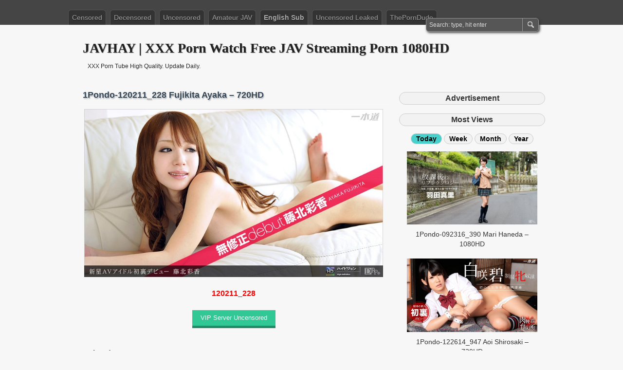

--- FILE ---
content_type: text/html; charset=UTF-8
request_url: https://javhay.net/120211_228-25/
body_size: 9286
content:
<!DOCTYPE html PUBLIC "-//W3C//DTD XHTML 1.0 Transitional//EN" "http://www.w3.org/TR/xhtml1/DTD/xhtml1-transitional.dtd">
<html xmlns="http://www.w3.org/1999/xhtml" lang="en-US" prefix="og: http://ogp.me/ns#">
<head profile="http://gmpg.org/xfn/11">
	<meta http-equiv="Content-Type" content="text/html; charset=UTF-8" />
	<title>1Pondo-120211_228 Fujikita Ayaka - 720HD</title>
	<link rel="stylesheet" type="text/css" media="all" href="https://javhay.net/wp-content/themes/zbench/style.css" />
	<link rel="shortcut icon" href="https://imagejav.com/wp-content/uploads/favicon.ico" type="image/x-icon" />
		<meta name='robots' content='max-image-preview:large' />
	<style>img:is([sizes="auto" i], [sizes^="auto," i]) { contain-intrinsic-size: 3000px 1500px }</style>
	
<!-- This site is optimized with the Yoast SEO plugin v7.6.1 - https://yoast.com/wordpress/plugins/seo/ -->
<meta name="description" content="Watch online 1Pondo-120211_228 「新星AVアイドル初裏デビュー」 1Pondo-120211_228 Fujikita Ayaka - 720HD"/>
<link rel="canonical" href="https://javhay.net/120211_228-25/" />
<meta property="og:locale" content="en_US" />
<meta property="og:type" content="article" />
<meta property="og:title" content="1Pondo-120211_228 Fujikita Ayaka - 720HD" />
<meta property="og:description" content="Watch online 1Pondo-120211_228 「新星AVアイドル初裏デビュー」 1Pondo-120211_228 Fujikita Ayaka - 720HD" />
<meta property="og:url" content="https://javhay.net/120211_228-25/" />
<meta property="og:site_name" content="JAVHAY | XXX Porn Watch Free JAV Streaming Porn 1080HD" />
<meta property="article:tag" content="Ayaka Fujikita" />
<meta property="article:tag" content="Blowjob" />
<meta property="article:tag" content="Creampie" />
<meta property="article:tag" content="Masturbation" />
<meta property="article:tag" content="Slender" />
<meta property="article:section" content="Uncensored" />
<meta property="article:published_time" content="2020-07-05T03:16:53+00:00" />
<meta property="article:modified_time" content="2022-10-02T00:47:25+00:00" />
<meta property="og:updated_time" content="2022-10-02T00:47:25+00:00" />
<meta property="og:image" content="https://imagejav.com/wp-content/uploads/1pon-120211_228.jpg" />
<meta property="og:image:secure_url" content="https://imagejav.com/wp-content/uploads/1pon-120211_228.jpg" />
<meta name="twitter:card" content="summary_large_image" />
<meta name="twitter:description" content="Watch online 1Pondo-120211_228 「新星AVアイドル初裏デビュー」 1Pondo-120211_228 Fujikita Ayaka - 720HD" />
<meta name="twitter:title" content="1Pondo-120211_228 Fujikita Ayaka - 720HD" />
<meta name="twitter:image" content="https://imagejav.com/wp-content/uploads/1pon-120211_228.jpg" />
<script type='application/ld+json'>{"@context":"https:\/\/schema.org","@type":"Person","url":"https:\/\/javhay.net\/","sameAs":[],"@id":"#person","name":"Free Jav Streaming HD XXX Porn Tube High Quality. Update Daily."}</script>
<!-- / Yoast SEO plugin. -->

<style id='classic-theme-styles-inline-css' type='text/css'>
/*! This file is auto-generated */
.wp-block-button__link{color:#fff;background-color:#32373c;border-radius:9999px;box-shadow:none;text-decoration:none;padding:calc(.667em + 2px) calc(1.333em + 2px);font-size:1.125em}.wp-block-file__button{background:#32373c;color:#fff;text-decoration:none}
</style>
	<meta name="viewport" content="width=device-width"/><!-- for mobile -->
	<meta name="juicyads-site-verification" content="86bf5ccf04de01fc1f208f8de72da8c9">
	<meta name="tubecorporate_com_verify.html" content="3972fa1cc41445f68554321a21f127f8"/>
	<meta name="clickaine-site-verification" content="e7421d958158c390b08eda40d1bba59aee9019ad4dc3ca01a9b3e990512c3bd41294f2fb31dad280bf80b200af54dbd2c7a520c3795f9a2e514472e20ca62900">
<script type="text/javascript" data-cfasync="false">
/*<![CDATA[/* */
(function(){var a=window,n="ce467c0e31386d7e51e57bc4d46be574",e=[["siteId",731-532*10-247+2396749],["minBid",0],["popundersPerIP","0"],["delayBetween",0],["default",false],["defaultPerDay",0],["topmostLayer","auto"]],d=["d3d3LmRpc3BsYXl2ZXJ0aXNpbmcuY29tL2ZscloveWMzLWFuZ3VsYXIubWluLmpz","ZDNtem9rdHk5NTFjNXcuY2xvdWRmcm9udC5uZXQvWmJ5L24veGRlZmlhbnQubWluLmNzcw==","d3d3Lmtodm13cnBqaGR0bS5jb20vUWRsL3ljMy1hbmd1bGFyLm1pbi5qcw==","d3d3LnVnanhtdXd1d3IuY29tL0ZKSW1xL1dDeVovdGRlZmlhbnQubWluLmNzcw=="],o=-1,j,c,m=function(){clearTimeout(c);o++;if(d[o]&&!(1769265898000<(new Date).getTime()&&1<o)){j=a.document.createElement("script");j.type="text/javascript";j.async=!0;var v=a.document.getElementsByTagName("script")[0];j.src="https://"+atob(d[o]);j.crossOrigin="anonymous";j.onerror=m;j.onload=function(){clearTimeout(c);a[n.slice(0,16)+n.slice(0,16)]||m()};c=setTimeout(m,5E3);v.parentNode.insertBefore(j,v)}};if(!a[n]){try{Object.freeze(a[n]=e)}catch(e){}m()}})();
/*]]>/* */
</script>
</head>
<body class="wp-singular post-template-default single single-post postid-46453 single-format-standard wp-theme-zbench">
<div id="nav">
	<div class="nav-inside">
		<div id="menus">
			<ul id="menus-dt" class="menus-dt">
				<li id="menu-item-9" class="menu-item menu-item-type-custom menu-item-object-custom menu-item-9"><a href="/censored/">Censored</a></li>
<li id="menu-item-11" class="menu-item menu-item-type-custom menu-item-object-custom menu-item-11"><a href="/decensored/">Decensored</a></li>
<li id="menu-item-10" class="menu-item menu-item-type-custom menu-item-object-custom menu-item-10"><a href="/uncensored/">Uncensored</a></li>
<li id="menu-item-13" class="menu-item menu-item-type-custom menu-item-object-custom menu-item-13"><a href="/amateur-jav/">Amateur JAV</a></li>
<li id="menu-item-67297" class="hot menu-item menu-item-type-custom menu-item-object-custom menu-item-67297"><a href="/english-subbed/">English Sub</a></li>
<li id="menu-item-12" class="menu-item menu-item-type-custom menu-item-object-custom menu-item-12"><a href="/uncensored-leaked/">Uncensored Leaked</a></li>
<li id="menu-item-67027" class="menu-item menu-item-type-custom menu-item-object-custom menu-item-67027"><a target="_blank" rel="nofollow" href="https://theporndude.com/">ThePornDude</a></li>
			</ul>
			<ul id="menus-m" class="menus-m">
				<li>Menu</li>
			</ul>
		</div>
		<div id="search">
			<form id="searchform" method="get" action="https://javhay.net/">
<input type="text" value="Search: type, hit enter" onfocus="if (this.value == 'Search: type, hit enter') {this.value = '';}" onblur="if (this.value == '') {this.value = 'Search: type, hit enter';}" size="35" maxlength="50" name="s" id="s" />
<input type="submit" id="searchsubmit" value="SEARCH" />
</form>		</div>
	</div>
</div>
<div id="header">
		<div class="site_title">
		<h1><a href="https://javhay.net/">JAVHAY | XXX Porn Watch Free JAV Streaming Porn 1080HD</a></h1>
		<h2>XXX Porn Tube High Quality. Update Daily.</h2>
		<div class="clear"></div>
	</div>
	</div>
<div id="wrapper">
<div id="content">
		<div class="post-single post-46453 post type-post status-publish format-standard hentry category-uncensored tag-ayaka-fujikita tag-blowjob tag-creampie tag-masturbation tag-slender" id="post-46453"><!-- post div -->
		<h2 class="title single-title entry-title">1Pondo-120211_228 Fujikita Ayaka &#8211; 720HD</h2>
		<div class="post-info-top">
			<span class="post-info-date">
				Posted by <a href="https://javhay.net/author/javhay/" title="View all posts by JAVhay" rel="author"><span class="vcard author"><span class="fn">JAVhay</span></span></a>
				on				<span class="post_date date updated">July 5, 2020</span>
							</span>
						<span class="addcomment"><a href="#respond"  rel="nofollow" title="Leave a comment ?">Leave a comment</a> (0)</span>
			<span class="gotocomments"><a href="#comments"  rel="nofollow" title="Go to comments ?">Go to comments</a></span>
					</div>
									<center></center>
					<div class="clear"></div>
		<div class="entry single-content">
			<p><a href="/120211_228-25/"><img class="aligncenter" src=https://imagejav.com/wp-content/uploads/lazy-loaded.jpg data-src="https://imagejav.com/wp-content/uploads/1pon-120211_228.jpg" alt="1Pondo-120211_228 Fujikita Ayaka - 720HD" /><noscript><img decoding="async" class="aligncenter" src="https://imagejav.com/wp-content/uploads/1pon-120211_228.jpg" alt="1Pondo-120211_228 Fujikita Ayaka - 720HD" /></noscript></a><span id="more-46453"></span></p>
<h3 style="text-align: center; color: red;">120211_228</h3>
<ul id="tabs">
<li class="tabs2" target="tab2">VIP Server Uncensored</li>
</ul>
<ul id="tab">
<li id="tab1" class="tab1">
</li>
<li id="tab2" class="tab2">
</li>
<li id="tab3" class="tab3">
</li>
<li id="tab4" class="tab4">
</li>
<li id="tab5" class="tab5">
</li>
</ul>
					</div><!-- END entry -->
						<ul class="advertising">
<li></li>
			</ul>		
					<h3 class="title-related">Related Posts</h3>
		<div class="related-posts">			
					<div class="post-item-related"><!-- post div -->		
		<div class="entry">
			<p><a href="/heyzo-2037-houjou-maki-1/"><img class="aligncenter" src=https://imagejav.com/wp-content/uploads/lazy-loaded.jpg data-src="https://imagejav.com/wp-content/uploads/heyzo-2037.jpg" alt="HEYZO-2037 Houjou Maki - 1080HD" /><noscript><img decoding="async" class="aligncenter" src="https://imagejav.com/wp-content/uploads/heyzo-2037.jpg" alt="HEYZO-2037 Houjou Maki - 1080HD" /></noscript></a><span class="zbench-more-link"> <a href="https://javhay.net/heyzo-2037-houjou-maki-1/#more-41623" class="more-link">Read more &raquo;</a></span></p>
		</div><!-- END entry -->
		<a href="https://javhay.net/heyzo-2037-houjou-maki-1/"><h4 class="title-post-related">HEYZO-2037 Houjou Maki &#8211; 1080HD</h4></a>
		</div>
				<div class="post-item-related"><!-- post div -->		
		<div class="entry">
			<p><a href="/heyzo-1808-3/"><img class="aligncenter" src=https://imagejav.com/wp-content/uploads/lazy-loaded.jpg data-src="https://imagejav.com/wp-content/uploads/heyzo-1808.jpg" alt="HEYZO-1808 Azusa Onuki - 720HD" /><noscript><img decoding="async" class="aligncenter" src="https://imagejav.com/wp-content/uploads/heyzo-1808.jpg" alt="HEYZO-1808 Azusa Onuki - 720HD" /></noscript></a><span class="zbench-more-link"> <a href="https://javhay.net/heyzo-1808-3/#more-39005" class="more-link">Read more &raquo;</a></span></p>
		</div><!-- END entry -->
		<a href="https://javhay.net/heyzo-1808-3/"><h4 class="title-post-related">HEYZO-1808 Azusa Onuki &#8211; 720HD</h4></a>
		</div>
				<div class="post-item-related"><!-- post div -->		
		<div class="entry">
			<p><a href="/heyzo-2099-yamauchi-satomi-2/"><img class="aligncenter" src=https://imagejav.com/wp-content/uploads/lazy-loaded.jpg data-src="https://imagejav.com/wp-content/uploads/heyzo-2099.jpg" alt="HEYZO-2099 Yamauchi Satomi - 1080HD" /><noscript><img decoding="async" class="aligncenter" src="https://imagejav.com/wp-content/uploads/heyzo-2099.jpg" alt="HEYZO-2099 Yamauchi Satomi - 1080HD" /></noscript></a><span class="zbench-more-link"> <a href="https://javhay.net/heyzo-2099-yamauchi-satomi-2/#more-42442" class="more-link">Read more &raquo;</a></span></p>
		</div><!-- END entry -->
		<a href="https://javhay.net/heyzo-2099-yamauchi-satomi-2/"><h4 class="title-post-related">HEYZO-2099 Yamauchi Satomi &#8211; 1080HD</h4></a>
		</div>
				<div class="post-item-related"><!-- post div -->		
		<div class="entry">
			<p><a href="/031210_791-14/"><img class="aligncenter" src=https://imagejav.com/wp-content/uploads/lazy-loaded.jpg data-src="https://imagejav.com/wp-content/uploads/1pon-031210_791.jpg" alt="1Pondo-031210_791 Rio - 720HD" /><noscript><img decoding="async" class="aligncenter" src="https://imagejav.com/wp-content/uploads/1pon-031210_791.jpg" alt="1Pondo-031210_791 Rio - 720HD" /></noscript></a><span class="zbench-more-link"> <a href="https://javhay.net/031210_791-14/#more-53476" class="more-link">Read more &raquo;</a></span></p>
		</div><!-- END entry -->
		<a href="https://javhay.net/031210_791-14/"><h4 class="title-post-related">1Pondo-031210_791 Rio &#8211; 720HD</h4></a>
		</div>
				<div class="post-item-related"><!-- post div -->		
		<div class="entry">
			<p><a href="/062816_328-haruka-aizawa-30/"><img class="aligncenter" src=https://imagejav.com/wp-content/uploads/lazy-loaded.jpg data-src="https://imagejav.com/wp-content/uploads/1pon-062816_328.jpg" alt="1Pondo-062816_328 Haruka Aizawa - 1080HD" /><noscript><img decoding="async" class="aligncenter" src="https://imagejav.com/wp-content/uploads/1pon-062816_328.jpg" alt="1Pondo-062816_328 Haruka Aizawa - 1080HD" /></noscript></a><span class="zbench-more-link"> <a href="https://javhay.net/062816_328-haruka-aizawa-30/#more-39237" class="more-link">Read more &raquo;</a></span></p>
		</div><!-- END entry -->
		<a href="https://javhay.net/062816_328-haruka-aizawa-30/"><h4 class="title-post-related">1Pondo-062816_328 Haruka Aizawa &#8211; 1080HD</h4></a>
		</div>
				<div class="post-item-related"><!-- post div -->		
		<div class="entry">
			<p><a href="/heyzo-2020-3/"><img class="aligncenter" src=https://imagejav.com/wp-content/uploads/lazy-loaded.jpg data-src="https://imagejav.com/wp-content/uploads/heyzo-2020.jpg" alt="HEYZO-2020 Hitomi Taguchi - 1080HD" /><noscript><img decoding="async" class="aligncenter" src="https://imagejav.com/wp-content/uploads/heyzo-2020.jpg" alt="HEYZO-2020 Hitomi Taguchi - 1080HD" /></noscript></a><span class="zbench-more-link"> <a href="https://javhay.net/heyzo-2020-3/#more-41246" class="more-link">Read more &raquo;</a></span></p>
		</div><!-- END entry -->
		<a href="https://javhay.net/heyzo-2020-3/"><h4 class="title-post-related">HEYZO-2020 Hitomi Taguchi &#8211; 1080HD</h4></a>
		</div>
				<div class="post-item-related"><!-- post div -->		
		<div class="entry">
			<p><a href="/091118_741-38/"><img class="aligncenter" src=https://imagejav.com/wp-content/uploads/lazy-loaded.jpg data-src="https://imagejav.com/wp-content/uploads/1pon-091118_741.jpg" alt="1Pondo-091118_741 Yumi Kashiwagi - 1080HD" /><noscript><img decoding="async" class="aligncenter" src="https://imagejav.com/wp-content/uploads/1pon-091118_741.jpg" alt="1Pondo-091118_741 Yumi Kashiwagi - 1080HD" /></noscript></a><span class="zbench-more-link"> <a href="https://javhay.net/091118_741-38/#more-42163" class="more-link">Read more &raquo;</a></span></p>
		</div><!-- END entry -->
		<a href="https://javhay.net/091118_741-38/"><h4 class="title-post-related">1Pondo-091118_741 Yumi Kashiwagi &#8211; 1080HD</h4></a>
		</div>
				<div class="post-item-related"><!-- post div -->		
		<div class="entry">
			<p><a href="/060123-004/"><img class="aligncenter" src=https://imagejav.com/wp-content/uploads/lazy-loaded.jpg data-src="https://imagejav.com/wp-content/uploads/carib-060123-004.jpg" alt="Caribbeancom 060123-004 Dirty Teacher and a Cutie in Swim Suit - 1080HD" /><noscript><img decoding="async" class="aligncenter" src="https://imagejav.com/wp-content/uploads/carib-060123-004.jpg" alt="Caribbeancom 060123-004 Dirty Teacher and a Cutie in Swim Suit - 1080HD" /></noscript></a><span class="zbench-more-link"> <a href="https://javhay.net/060123-004/#more-76805" class="more-link">Read more &raquo;</a></span></p>
		</div><!-- END entry -->
		<a href="https://javhay.net/060123-004/"><h4 class="title-post-related">Caribbeancom 060123-004 Dirty Teacher and a Cutie in Swim Suit &#8211; 1080HD</h4></a>
		</div>
				<div class="post-item-related"><!-- post div -->		
		<div class="entry">
			<p><a href="/heyzo-1257-6/"><img class="aligncenter" src=https://imagejav.com/wp-content/uploads/lazy-loaded.jpg data-src="https://imagejav.com/wp-content/uploads/heyzo-1257.jpg" alt="HEYZO-1257 Hina Kuraki - 1080HD" /><noscript><img decoding="async" class="aligncenter" src="https://imagejav.com/wp-content/uploads/heyzo-1257.jpg" alt="HEYZO-1257 Hina Kuraki - 1080HD" /></noscript></a><span class="zbench-more-link"> <a href="https://javhay.net/heyzo-1257-6/#more-36637" class="more-link">Read more &raquo;</a></span></p>
		</div><!-- END entry -->
		<a href="https://javhay.net/heyzo-1257-6/"><h4 class="title-post-related">HEYZO-1257 Hina Kuraki &#8211; 1080HD</h4></a>
		</div>
				<div class="post-item-related"><!-- post div -->		
		<div class="entry">
			<p><a href="/082016_366-26/"><img class="aligncenter" src=https://imagejav.com/wp-content/uploads/lazy-loaded.jpg data-src="https://imagejav.com/wp-content/uploads/1pon-082016_366.jpg" alt="1Pondo-082016_366 Aoi Mizutani - 1080HD" /><noscript><img decoding="async" class="aligncenter" src="https://imagejav.com/wp-content/uploads/1pon-082016_366.jpg" alt="1Pondo-082016_366 Aoi Mizutani - 1080HD" /></noscript></a><span class="zbench-more-link"> <a href="https://javhay.net/082016_366-26/#more-39402" class="more-link">Read more &raquo;</a></span></p>
		</div><!-- END entry -->
		<a href="https://javhay.net/082016_366-26/"><h4 class="title-post-related">1Pondo-082016_366 Aoi Mizutani &#8211; 1080HD</h4></a>
		</div>
				<div class="post-item-related"><!-- post div -->		
		<div class="entry">
			<p><a href="/072016_343-30/"><img class="aligncenter" src=https://imagejav.com/wp-content/uploads/lazy-loaded.jpg data-src="https://imagejav.com/wp-content/uploads/1pon-072016_343.jpg" alt="1Pondo-072016_343 Harunaga Izumi - 1080HD" /><noscript><img decoding="async" class="aligncenter" src="https://imagejav.com/wp-content/uploads/1pon-072016_343.jpg" alt="1Pondo-072016_343 Harunaga Izumi - 1080HD" /></noscript></a><span class="zbench-more-link"> <a href="https://javhay.net/072016_343-30/#more-39239" class="more-link">Read more &raquo;</a></span></p>
		</div><!-- END entry -->
		<a href="https://javhay.net/072016_343-30/"><h4 class="title-post-related">1Pondo-072016_343 Harunaga Izumi &#8211; 1080HD</h4></a>
		</div>
				<div class="post-item-related"><!-- post div -->		
		<div class="entry">
			<p><a href="/heyzo-2064-meirin-3/"><img class="aligncenter" src=https://imagejav.com/wp-content/uploads/lazy-loaded.jpg data-src="https://imagejav.com/wp-content/uploads/heyzo-2064.jpg" alt="HEYZO-2064 Meirin - 1080HD" /><noscript><img decoding="async" class="aligncenter" src="https://imagejav.com/wp-content/uploads/heyzo-2064.jpg" alt="HEYZO-2064 Meirin - 1080HD" /></noscript></a><span class="zbench-more-link"> <a href="https://javhay.net/heyzo-2064-meirin-3/#more-42299" class="more-link">Read more &raquo;</a></span></p>
		</div><!-- END entry -->
		<a href="https://javhay.net/heyzo-2064-meirin-3/"><h4 class="title-post-related">HEYZO-2064 Meirin &#8211; 1080HD</h4></a>
		</div>
				</div>
		
		<div class="post-info-bottom">
			<span class="post-info-category"><a href="https://javhay.net/uncensored/" rel="category tag">Uncensored</a></span><span class="post-info-tags"><a href="https://javhay.net/tag/ayaka-fujikita/" rel="tag">Ayaka Fujikita</a>, <a href="https://javhay.net/tag/blowjob/" rel="tag">Blowjob</a>, <a href="https://javhay.net/tag/creampie/" rel="tag">Creampie</a>, <a href="https://javhay.net/tag/masturbation/" rel="tag">Masturbation</a>, <a href="https://javhay.net/tag/slender/" rel="tag">Slender</a></span>
		</div>
		<div id="nav-below">
			<div class="nav-previous"><a href="https://javhay.net/120111_227-11/" rel="prev"><span class="meta-nav">&larr;</span> 1Pondo-120111_227 Yui Misaki &#8211; 720HD</a></div>
			<div class="nav-next"><a href="https://javhay.net/120311_229-aya-sugiura-33/" rel="next">1Pondo-120311_229 Aya Sugiura &#8211; 720HD <span class="meta-nav">&rarr;</span></a></div>
		</div><!-- #nav-below -->					
	</div><!-- END post -->
	<!-- You can start editing here. -->

						<div id="comments-div"><span id="comments-addcomment"><a href="#respond"  rel="nofollow" title="Leave a comment ?">Leave a comment ?</a></span><h2 id="comments">0 Comments.</h2></div>
			
	<script type="text/javascript">
	/* <![CDATA[ */
		function grin(tag) {
			var myField;
			tag = ' ' + tag + ' ';
			if (document.getElementById('comment') && document.getElementById('comment').type == 'textarea') {
				myField = document.getElementById('comment');
			} else {
				return false;
			}
			if (document.selection) {
				myField.focus();
				sel = document.selection.createRange();
				sel.text = tag;
				myField.focus();
			}
			else if (myField.selectionStart || myField.selectionStart == '0') {
				var startPos = myField.selectionStart;
				var endPos = myField.selectionEnd;
				var cursorPos = endPos;
				myField.value = myField.value.substring(0, startPos)
							  + tag
							  + myField.value.substring(endPos, myField.value.length);
				cursorPos += tag.length;
				myField.focus();
				myField.selectionStart = cursorPos;
				myField.selectionEnd = cursorPos;
			}
			else {
				myField.value += tag;
				myField.focus();
			}
		}
	/* ]]> */
	</script>
		<div id="respond" class="comment-respond">
		<h3 id="reply-title" class="comment-reply-title">Leave a Comment <small><a rel="nofollow" id="cancel-comment-reply-link" href="/120211_228-25/#respond" style="display:none;"><small>Cancel reply</small></a></small></h3><form action="https://javhay.net/wp-comments-post.php" method="post" id="commentform" class="comment-form"><p class="smilies">
	<a href="javascript:grin(':?:')"><img src="https://javhay.net/wp-includes/images/smilies/icon_question.gif" alt="" /></a>
	<a href="javascript:grin(':razz:')"><img src="https://javhay.net/wp-includes/images/smilies/icon_razz.gif" alt="" /></a>
	<a href="javascript:grin(':sad:')"><img src="https://javhay.net/wp-includes/images/smilies/icon_sad.gif" alt="" /></a>
	<a href="javascript:grin(':evil:')"><img src="https://javhay.net/wp-includes/images/smilies/icon_evil.gif" alt="" /></a>
	<a href="javascript:grin(':!:')"><img src="https://javhay.net/wp-includes/images/smilies/icon_exclaim.gif" alt="" /></a>
	<a href="javascript:grin(':smile:')"><img src="https://javhay.net/wp-includes/images/smilies/icon_smile.gif" alt="" /></a>
	<a href="javascript:grin(':oops:')"><img src="https://javhay.net/wp-includes/images/smilies/icon_redface.gif" alt="" /></a>
	<a href="javascript:grin(':grin:')"><img src="https://javhay.net/wp-includes/images/smilies/icon_biggrin.gif" alt="" /></a>
	<a href="javascript:grin(':eek:')"><img src="https://javhay.net/wp-includes/images/smilies/icon_surprised.gif" alt="" /></a>
	<a href="javascript:grin(':shock:')"><img src="https://javhay.net/wp-includes/images/smilies/icon_eek.gif" alt="" /></a>
	<a href="javascript:grin(':???:')"><img src="https://javhay.net/wp-includes/images/smilies/icon_confused.gif" alt="" /></a>
	<a href="javascript:grin(':cool:')"><img src="https://javhay.net/wp-includes/images/smilies/icon_cool.gif" alt="" /></a>
	<a href="javascript:grin(':lol:')"><img src="https://javhay.net/wp-includes/images/smilies/icon_lol.gif" alt="" /></a>
	<a href="javascript:grin(':mad:')"><img src="https://javhay.net/wp-includes/images/smilies/icon_mad.gif" alt="" /></a>
	<a href="javascript:grin(':twisted:')"><img src="https://javhay.net/wp-includes/images/smilies/icon_twisted.gif" alt="" /></a>
	<a href="javascript:grin(':roll:')"><img src="https://javhay.net/wp-includes/images/smilies/icon_rolleyes.gif" alt="" /></a>
	<a href="javascript:grin(':wink:')"><img src="https://javhay.net/wp-includes/images/smilies/icon_wink.gif" alt="" /></a>
	<a href="javascript:grin(':idea:')"><img src="https://javhay.net/wp-includes/images/smilies/icon_idea.gif" alt="" /></a>
	<a href="javascript:grin(':arrow:')"><img src="https://javhay.net/wp-includes/images/smilies/icon_arrow.gif" alt="" /></a>
	<a href="javascript:grin(':neutral:')"><img src="https://javhay.net/wp-includes/images/smilies/icon_neutral.gif" alt="" /></a>
	<a href="javascript:grin(':cry:')"><img src="https://javhay.net/wp-includes/images/smilies/icon_cry.gif" alt="" /></a>
	<a href="javascript:grin(':mrgreen:')"><img src="https://javhay.net/wp-includes/images/smilies/icon_mrgreen.gif" alt="" /></a>
	<br /></p><p class="comment-form-comment"><textarea aria-required="true" rows="8" cols="45" name="comment" id="comment" onkeydown="if(event.ctrlKey){if(event.keyCode==13){document.getElementById('submit').click();return false}};"></textarea></p><p class="comment-note">NOTE - You can use these <abbr title="HyperText Markup Language">HTML</abbr> tags and attributes:<br /> <code>&lt;a href=&quot;&quot; title=&quot;&quot;&gt; &lt;abbr title=&quot;&quot;&gt; &lt;acronym title=&quot;&quot;&gt; &lt;b&gt; &lt;blockquote cite=&quot;&quot;&gt; &lt;cite&gt; &lt;code&gt; &lt;del datetime=&quot;&quot;&gt; &lt;em&gt; &lt;i&gt; &lt;q cite=&quot;&quot;&gt; &lt;s&gt; &lt;strike&gt; &lt;strong&gt; </code></p><p class="comment-form-author"><input id="author" name="author" type="text" value="" size="30" /> <label for="author"><small>NAME*</small></label></p>
<p class="comment-form-email"><input id="email" name="email" type="text" value="" size="30" /> <label for="email">EMAIL*</label></p>
<p class="comment-form-url"><input id="url" name="url" type="text" value="" size="30" /> <label for="url">Website URL</label></p>
<p class="comment-form-cookies-consent"><input id="wp-comment-cookies-consent" name="wp-comment-cookies-consent" type="checkbox" value="yes" /> <label for="wp-comment-cookies-consent">Save my name, email, and website in this browser for the next time I comment.</label></p>
<p class="form-submit"><input name="submit" type="submit" id="submit" class="submit" value="SUBMIT" /> <input type='hidden' name='comment_post_ID' value='46453' id='comment_post_ID' />
<input type='hidden' name='comment_parent' id='comment_parent' value='0' />
</p></form>	</div><!-- #respond -->
	</div><!--content-->
<div id="sidebar-border">
		<h3 class="title-most-views">Advertisement</h3><br>
		<ul class="advertising">
		<li><!-- JuicyAds v3.0 -->
<script type="text/javascript" data-cfasync="false" async src="https://poweredby.jads.co/js/jads.js"></script>
<ins id="989044" data-width="300" data-height="262"></ins>
<script type="text/javascript" data-cfasync="false" async>(adsbyjuicy = window.adsbyjuicy || []).push({'adzone':989044});</script>
<!--JuicyAds END--><li></ul>
		<h3 class="title-most-views">Most Views</h3>
		<h4><ul id="tabu">
<li class="tabs10 active" target="tab10">Today</li>
<li class="tabs11" target="tab11">Week</li>
<li class="tabs12" target="tab12">Month</li>
<li class="tabs13" target="tab13">Year</li>
</ul></h4>
<ul id="tab">
<li id="tab10" class="tab10 active">
<div class="most-views">			
					<div class="post-item-most-views"><!-- post div -->		
		<div class="entry">
			<p><a href="/092316_390-20/"><img class="aligncenter" src=https://imagejav.com/wp-content/uploads/lazy-loaded.jpg data-src="https://imagejav.com/wp-content/uploads/1pon-092316_390.jpg" alt="1Pondo-092316_390 Mari Haneda - 1080HD" /><noscript><img decoding="async" class="aligncenter" src="https://imagejav.com/wp-content/uploads/1pon-092316_390.jpg" alt="1Pondo-092316_390 Mari Haneda - 1080HD" /></noscript></a><span class="zbench-more-link"> <a href="https://javhay.net/092316_390-20/#more-39587" class="more-link">Read more &raquo;</a></span></p>
		</div><!-- END entry -->
		<a href="https://javhay.net/092316_390-20/"><h4 class="title-post-related">1Pondo-092316_390 Mari Haneda &#8211; 1080HD</h4></a>
		</div>
				<div class="post-item-most-views"><!-- post div -->		
		<div class="entry">
			<p><a href="/122614_947-aoi-shirosaki-35/"><img class="aligncenter" src=https://imagejav.com/wp-content/uploads/lazy-loaded.jpg data-src="https://imagejav.com/wp-content/uploads/1pon-122614_947.jpg" alt="1Pondo-122614_947 Aoi Shirosaki - 720HD" /><noscript><img decoding="async" class="aligncenter" src="https://imagejav.com/wp-content/uploads/1pon-122614_947.jpg" alt="1Pondo-122614_947 Aoi Shirosaki - 720HD" /></noscript></a><span class="zbench-more-link"> <a href="https://javhay.net/122614_947-aoi-shirosaki-35/#more-40778" class="more-link">Read more &raquo;</a></span></p>
		</div><!-- END entry -->
		<a href="https://javhay.net/122614_947-aoi-shirosaki-35/"><h4 class="title-post-related">1Pondo-122614_947 Aoi Shirosaki &#8211; 720HD</h4></a>
		</div>
				<div class="post-item-most-views"><!-- post div -->		
		<div class="entry">
			<p><a href="/031817_501-aya-kisaki-haruka-aizawa-17/"><img class="aligncenter" src=https://imagejav.com/wp-content/uploads/lazy-loaded.jpg data-src="https://imagejav.com/wp-content/uploads/1pon-031817_501.jpg" alt="1Pondo-031817_501 Aya Kisaki Haruka Aizawa - 720HD" /><noscript><img decoding="async" class="aligncenter" src="https://imagejav.com/wp-content/uploads/1pon-031817_501.jpg" alt="1Pondo-031817_501 Aya Kisaki Haruka Aizawa - 720HD" /></noscript></a><span class="zbench-more-link"> <a href="https://javhay.net/031817_501-aya-kisaki-haruka-aizawa-17/#more-40770" class="more-link">Read more &raquo;</a></span></p>
		</div><!-- END entry -->
		<a href="https://javhay.net/031817_501-aya-kisaki-haruka-aizawa-17/"><h4 class="title-post-related">1Pondo-031817_501 Aya Kisaki Haruka Aizawa &#8211; 720HD</h4></a>
		</div>
				<div class="post-item-most-views"><!-- post div -->		
		<div class="entry">
			<p><a href="/heyzo-3352/"><img class="aligncenter" src=https://imagejav.com/wp-content/uploads/lazy-loaded.jpg data-src="https://imagejav.com/wp-content/uploads/heyzo-3352.jpg" alt="HEYZO-3352 POV Video of Slutty MILF - Nami Oyama - 1080HD" /><noscript><img decoding="async" class="aligncenter" src="https://imagejav.com/wp-content/uploads/heyzo-3352.jpg" alt="HEYZO-3352 POV Video of Slutty MILF - Nami Oyama - 1080HD" /></noscript></a><span class="zbench-more-link"> <a href="https://javhay.net/heyzo-3352/#more-79773" class="more-link">Read more &raquo;</a></span></p>
		</div><!-- END entry -->
		<a href="https://javhay.net/heyzo-3352/"><h4 class="title-post-related">HEYZO-3352 POV Video of Slutty MILF &#8211; Nami Oyama &#8211; 1080HD</h4></a>
		</div>
				<div class="post-item-most-views"><!-- post div -->		
		<div class="entry">
			<p><a href="/heyzo-3078/"><img class="aligncenter" src=https://imagejav.com/wp-content/uploads/lazy-loaded.jpg data-src="https://imagejav.com/wp-content/uploads/heyzo-3078.jpg" alt="HEYZO-3078 Lascivious Madness Of Busty Sluts - 1080HD" /><noscript><img decoding="async" class="aligncenter" src="https://imagejav.com/wp-content/uploads/heyzo-3078.jpg" alt="HEYZO-3078 Lascivious Madness Of Busty Sluts - 1080HD" /></noscript></a><span class="zbench-more-link"> <a href="https://javhay.net/heyzo-3078/#more-77090" class="more-link">Read more &raquo;</a></span></p>
		</div><!-- END entry -->
		<a href="https://javhay.net/heyzo-3078/"><h4 class="title-post-related">HEYZO-3078 Lascivious Madness Of Busty Sluts &#8211; 1080HD</h4></a>
		</div>
				<div class="post-item-most-views"><!-- post div -->		
		<div class="entry">
			<p><a href="/n1187/"><img src=https://imagejav.com/wp-content/uploads/lazy-loaded.jpg data-src="https://imagejav.com/wp-content/uploads/tokyo-hot-n1187.jpg" alt="Tokyo Hot n1187 Shiho Nakamura - 1080HD" class="aligncenter size-full wp-image-1704" /><noscript><img decoding="async" src="https://imagejav.com/wp-content/uploads/tokyo-hot-n1187.jpg" alt="Tokyo Hot n1187 Shiho Nakamura - 1080HD" class="aligncenter size-full wp-image-1704" /></noscript></a><span class="zbench-more-link"> <a href="https://javhay.net/n1187/#more-1703" class="more-link">Read more &raquo;</a></span></p>
		</div><!-- END entry -->
		<a href="https://javhay.net/n1187/"><h4 class="title-post-related">Tokyo Hot n1187 Shiho Nakamura &#8211; 1080HD</h4></a>
		</div>
				<div class="post-item-most-views"><!-- post div -->		
		<div class="entry">
			<p><a href="/heyzo-2093-1/"><img class="aligncenter" src=https://imagejav.com/wp-content/uploads/lazy-loaded.jpg data-src="https://imagejav.com/wp-content/uploads/heyzo-2093.jpg" alt="HEYZO-2093 Momoko Miyazono - 1080HD" /><noscript><img decoding="async" class="aligncenter" src="https://imagejav.com/wp-content/uploads/heyzo-2093.jpg" alt="HEYZO-2093 Momoko Miyazono - 1080HD" /></noscript></a><span class="zbench-more-link"> <a href="https://javhay.net/heyzo-2093-1/#more-42437" class="more-link">Read more &raquo;</a></span></p>
		</div><!-- END entry -->
		<a href="https://javhay.net/heyzo-2093-1/"><h4 class="title-post-related">HEYZO-2093 Momoko Miyazono &#8211; 1080HD</h4></a>
		</div>
				<div class="post-item-most-views"><!-- post div -->		
		<div class="entry">
			<p><a href="/011013_511-25/"><img class="aligncenter" src=https://imagejav.com/wp-content/uploads/lazy-loaded.jpg data-src="https://imagejav.com/wp-content/uploads/1pon-011013_511.jpg" alt="1Pondo-011013_511 Kanako Iioka - 720HD" /><noscript><img decoding="async" class="aligncenter" src="https://imagejav.com/wp-content/uploads/1pon-011013_511.jpg" alt="1Pondo-011013_511 Kanako Iioka - 720HD" /></noscript></a><span class="zbench-more-link"> <a href="https://javhay.net/011013_511-25/#more-49913" class="more-link">Read more &raquo;</a></span></p>
		</div><!-- END entry -->
		<a href="https://javhay.net/011013_511-25/"><h4 class="title-post-related">1Pondo-011013_511 Kanako Iioka &#8211; 720HD</h4></a>
		</div>
				</div>
</li>
<li id="tab11" class="tab11">
<div class="most-views">			
					<div class="post-item-most-views"><!-- post div -->		
		<div class="entry">
			<p><a href="/062323-001/"><img class="aligncenter" src=https://imagejav.com/wp-content/uploads/lazy-loaded.jpg data-src="https://imagejav.com/wp-content/uploads/carib-062323-001.jpg" alt="062323-001 Breastfeeding play : I want a baby soon - 1080HD" /><noscript><img decoding="async" class="aligncenter" src="https://imagejav.com/wp-content/uploads/carib-062323-001.jpg" alt="062323-001 Breastfeeding play : I want a baby soon - 1080HD" /></noscript></a><span class="zbench-more-link"> <a href="https://javhay.net/062323-001/#more-76932" class="more-link">Read more &raquo;</a></span></p>
		</div><!-- END entry -->
		<a href="https://javhay.net/062323-001/"><h4 class="title-post-related">Caribbeancom 062323-001 I want a baby soon &#8211; 1080HD</h4></a>
		</div>
				<div class="post-item-most-views"><!-- post div -->		
		<div class="entry">
			<p><a href="/082316_367-29/"><img class="aligncenter" src=https://imagejav.com/wp-content/uploads/lazy-loaded.jpg data-src="https://imagejav.com/wp-content/uploads/1pon-082316_367.jpg" alt="1Pondo-082316_367 Maria Sasaki - 1080HD" /><noscript><img decoding="async" class="aligncenter" src="https://imagejav.com/wp-content/uploads/1pon-082316_367.jpg" alt="1Pondo-082316_367 Maria Sasaki - 1080HD" /></noscript></a><span class="zbench-more-link"> <a href="https://javhay.net/082316_367-29/#more-39401" class="more-link">Read more &raquo;</a></span></p>
		</div><!-- END entry -->
		<a href="https://javhay.net/082316_367-29/"><h4 class="title-post-related">1Pondo-082316_367 Maria Sasaki &#8211; 1080HD</h4></a>
		</div>
				<div class="post-item-most-views"><!-- post div -->		
		<div class="entry">
			<p><a href="/heyzo-2095-3/"><img class="aligncenter" src=https://imagejav.com/wp-content/uploads/lazy-loaded.jpg data-src="https://imagejav.com/wp-content/uploads/heyzo-2095.jpg" alt="HEYZO-2095 Yui Shinjyo Saegimi Maiko - 1080HD" /><noscript><img decoding="async" class="aligncenter" src="https://imagejav.com/wp-content/uploads/heyzo-2095.jpg" alt="HEYZO-2095 Yui Shinjyo Saegimi Maiko - 1080HD" /></noscript></a><span class="zbench-more-link"> <a href="https://javhay.net/heyzo-2095-3/#more-42438" class="more-link">Read more &raquo;</a></span></p>
		</div><!-- END entry -->
		<a href="https://javhay.net/heyzo-2095-3/"><h4 class="title-post-related">HEYZO-2095 Yui Shinjyo Saegimi Maiko &#8211; 1080HD</h4></a>
		</div>
				<div class="post-item-most-views"><!-- post div -->		
		<div class="entry">
			<p><a href="/heyzo-1879-4/"><img class="aligncenter" src=https://imagejav.com/wp-content/uploads/lazy-loaded.jpg data-src="https://imagejav.com/wp-content/uploads/heyzo-1879.jpg" alt="HEYZO-1879 Yuuka Aihara - 1080HD" /><noscript><img decoding="async" class="aligncenter" src="https://imagejav.com/wp-content/uploads/heyzo-1879.jpg" alt="HEYZO-1879 Yuuka Aihara - 1080HD" /></noscript></a><span class="zbench-more-link"> <a href="https://javhay.net/heyzo-1879-4/#more-39891" class="more-link">Read more &raquo;</a></span></p>
		</div><!-- END entry -->
		<a href="https://javhay.net/heyzo-1879-4/"><h4 class="title-post-related">HEYZO-1879 Yuuka Aihara &#8211; 1080HD</h4></a>
		</div>
				<div class="post-item-most-views"><!-- post div -->		
		<div class="entry">
			<p><a href="/heyzo-3363/"><img class="aligncenter" src=https://imagejav.com/wp-content/uploads/lazy-loaded.jpg data-src="https://imagejav.com/wp-content/uploads/heyzo-3363.jpg" alt="HEYZO-3363 Orgasms With A Horny Pussy Girl Vol.28 - Rino Sakuragi - 1080HD" /><noscript><img decoding="async" class="aligncenter" src="https://imagejav.com/wp-content/uploads/heyzo-3363.jpg" alt="HEYZO-3363 Orgasms With A Horny Pussy Girl Vol.28 - Rino Sakuragi - 1080HD" /></noscript></a><span class="zbench-more-link"> <a href="https://javhay.net/heyzo-3363/#more-79734" class="more-link">Read more &raquo;</a></span></p>
		</div><!-- END entry -->
		<a href="https://javhay.net/heyzo-3363/"><h4 class="title-post-related">HEYZO-3363 Orgasms With A Horny Pussy Girl Vol.28 &#8211; Rino Sakuragi &#8211; 1080HD</h4></a>
		</div>
				<div class="post-item-most-views"><!-- post div -->		
		<div class="entry">
			<p><a href="/121318_782-mizuki-runa-34/"><img class="aligncenter" src=https://imagejav.com/wp-content/uploads/lazy-loaded.jpg data-src="https://imagejav.com/wp-content/uploads/1pon-121318_782.jpg" alt="1Pondo-121318_782 Mizuki Runa - 1080HD" /><noscript><img decoding="async" class="aligncenter" src="https://imagejav.com/wp-content/uploads/1pon-121318_782.jpg" alt="1Pondo-121318_782 Mizuki Runa - 1080HD" /></noscript></a><span class="zbench-more-link"> <a href="https://javhay.net/121318_782-mizuki-runa-34/#more-42512" class="more-link">Read more &raquo;</a></span></p>
		</div><!-- END entry -->
		<a href="https://javhay.net/121318_782-mizuki-runa-34/"><h4 class="title-post-related">1Pondo-121318_782 Mizuki Runa &#8211; 1080HD</h4></a>
		</div>
				<div class="post-item-most-views"><!-- post div -->		
		<div class="entry">
			<p><a href="/heyzo-1190-mai-araki-2/"><img class="aligncenter" src=https://imagejav.com/wp-content/uploads/lazy-loaded.jpg data-src="https://imagejav.com/wp-content/uploads/heyzo-1190.jpg" alt="HEYZO-1190 Mai Araki - 1080HD" /><noscript><img decoding="async" class="aligncenter" src="https://imagejav.com/wp-content/uploads/heyzo-1190.jpg" alt="HEYZO-1190 Mai Araki - 1080HD" /></noscript></a><span class="zbench-more-link"> <a href="https://javhay.net/heyzo-1190-mai-araki-2/#more-36305" class="more-link">Read more &raquo;</a></span></p>
		</div><!-- END entry -->
		<a href="https://javhay.net/heyzo-1190-mai-araki-2/"><h4 class="title-post-related">HEYZO-1190 Mai Araki &#8211; 1080HD</h4></a>
		</div>
				<div class="post-item-most-views"><!-- post div -->		
		<div class="entry">
			<p><a href="/070707_150-29/"><img class="aligncenter" src=https://imagejav.com/wp-content/uploads/lazy-loaded.jpg data-src="https://imagejav.com/wp-content/uploads/1pon-070707_150.jpg" alt="1Pondo-070707_150 Minako Ooyama - 720HD" /><noscript><img decoding="async" class="aligncenter" src="https://imagejav.com/wp-content/uploads/1pon-070707_150.jpg" alt="1Pondo-070707_150 Minako Ooyama - 720HD" /></noscript></a><span class="zbench-more-link"> <a href="https://javhay.net/070707_150-29/#more-39734" class="more-link">Read more &raquo;</a></span></p>
		</div><!-- END entry -->
		<a href="https://javhay.net/070707_150-29/"><h4 class="title-post-related">1Pondo-070707_150 Minako Ooyama &#8211; 720HD</h4></a>
		</div>
				</div>
</li>
<li id="tab12" class="tab12">
<div class="most-views">			
					<div class="post-item-most-views"><!-- post div -->		
		<div class="entry">
			<p><a href="/heyzo-1968-yuriko-hosaka-3/"><img class="aligncenter" src=https://imagejav.com/wp-content/uploads/lazy-loaded.jpg data-src="https://imagejav.com/wp-content/uploads/heyzo-1968.jpg" alt="HEYZO-1968 Yuriko Hosaka - 1080HD" /><noscript><img decoding="async" class="aligncenter" src="https://imagejav.com/wp-content/uploads/heyzo-1968.jpg" alt="HEYZO-1968 Yuriko Hosaka - 1080HD" /></noscript></a><span class="zbench-more-link"> <a href="https://javhay.net/heyzo-1968-yuriko-hosaka-3/#more-41087" class="more-link">Read more &raquo;</a></span></p>
		</div><!-- END entry -->
		<a href="https://javhay.net/heyzo-1968-yuriko-hosaka-3/"><h4 class="title-post-related">HEYZO-1968 Yuriko Hosaka &#8211; 1080HD</h4></a>
		</div>
				<div class="post-item-most-views"><!-- post div -->		
		<div class="entry">
			<p><a href="/heyzo-1748-1/"><img class="aligncenter" src=https://imagejav.com/wp-content/uploads/lazy-loaded.jpg data-src="https://imagejav.com/wp-content/uploads/heyzo-1748.jpg" alt="HEYZO-1748 Nashiki Moe - 1080HD" /><noscript><img decoding="async" class="aligncenter" src="https://imagejav.com/wp-content/uploads/heyzo-1748.jpg" alt="HEYZO-1748 Nashiki Moe - 1080HD" /></noscript></a><span class="zbench-more-link"> <a href="https://javhay.net/heyzo-1748-1/#more-38714" class="more-link">Read more &raquo;</a></span></p>
		</div><!-- END entry -->
		<a href="https://javhay.net/heyzo-1748-1/"><h4 class="title-post-related">HEYZO-1748 Nashiki Moe &#8211; 1080HD</h4></a>
		</div>
				<div class="post-item-most-views"><!-- post div -->		
		<div class="entry">
			<p><a href="/053123-001/"><img class="aligncenter" src=https://imagejav.com/wp-content/uploads/lazy-loaded.jpg data-src="https://imagejav.com/wp-content/uploads/carib-053123-001.jpg" alt="Caribbeancom 053123-001 Quick Shooting: The Best Of Rena - 1080HD" /><noscript><img decoding="async" class="aligncenter" src="https://imagejav.com/wp-content/uploads/carib-053123-001.jpg" alt="Caribbeancom 053123-001 Quick Shooting: The Best Of Rena - 1080HD" /></noscript></a><span class="zbench-more-link"> <a href="https://javhay.net/053123-001/#more-76801" class="more-link">Read more &raquo;</a></span></p>
		</div><!-- END entry -->
		<a href="https://javhay.net/053123-001/"><h4 class="title-post-related">Caribbeancom 053123-001 Quick Shooting: The Best Of Rena &#8211; 1080HD</h4></a>
		</div>
				<div class="post-item-most-views"><!-- post div -->		
		<div class="entry">
			<p><a href="/112018_771-26/"><img class="aligncenter" src=https://imagejav.com/wp-content/uploads/lazy-loaded.jpg data-src="https://imagejav.com/wp-content/uploads/1pon-112018_771.jpg" alt="1Pondo-112018_771 Saya Shirakawa Reiko Yamanaka - 1080HD" /><noscript><img decoding="async" class="aligncenter" src="https://imagejav.com/wp-content/uploads/1pon-112018_771.jpg" alt="1Pondo-112018_771 Saya Shirakawa Reiko Yamanaka - 1080HD" /></noscript></a><span class="zbench-more-link"> <a href="https://javhay.net/112018_771-26/#more-42468" class="more-link">Read more &raquo;</a></span></p>
		</div><!-- END entry -->
		<a href="https://javhay.net/112018_771-26/"><h4 class="title-post-related">1Pondo-112018_771 Saya Shirakawa Reiko Yamanaka &#8211; 1080HD</h4></a>
		</div>
				<div class="post-item-most-views"><!-- post div -->		
		<div class="entry">
			<p><a href="/092218_746-34/"><img class="aligncenter" src=https://imagejav.com/wp-content/uploads/lazy-loaded.jpg data-src="https://imagejav.com/wp-content/uploads/1pon-092218_746.jpg" alt="1Pondo-092218_746 Miyu Usagi - 1080HD" /><noscript><img decoding="async" class="aligncenter" src="https://imagejav.com/wp-content/uploads/1pon-092218_746.jpg" alt="1Pondo-092218_746 Miyu Usagi - 1080HD" /></noscript></a><span class="zbench-more-link"> <a href="https://javhay.net/092218_746-34/#more-42191" class="more-link">Read more &raquo;</a></span></p>
		</div><!-- END entry -->
		<a href="https://javhay.net/092218_746-34/"><h4 class="title-post-related">1Pondo-092218_746 Miyu Usagi &#8211; 1080HD</h4></a>
		</div>
				<div class="post-item-most-views"><!-- post div -->		
		<div class="entry">
			<p><a href="/060317_535-42/"><img class="aligncenter" src=https://imagejav.com/wp-content/uploads/lazy-loaded.jpg data-src="https://imagejav.com/wp-content/uploads/1pon-060317_535.jpg" alt="1Pondo-060317_535 Reina Nanjo - 1080HD" /><noscript><img decoding="async" class="aligncenter" src="https://imagejav.com/wp-content/uploads/1pon-060317_535.jpg" alt="1Pondo-060317_535 Reina Nanjo - 1080HD" /></noscript></a><span class="zbench-more-link"> <a href="https://javhay.net/060317_535-42/#more-41068" class="more-link">Read more &raquo;</a></span></p>
		</div><!-- END entry -->
		<a href="https://javhay.net/060317_535-42/"><h4 class="title-post-related">1Pondo-060317_535 Reina Nanjo &#8211; 1080HD</h4></a>
		</div>
				<div class="post-item-most-views"><!-- post div -->		
		<div class="entry">
			<p><a href="/060714_823-shiori-yamate-38/"><img src=https://imagejav.com/wp-content/uploads/lazy-loaded.jpg data-src="https://imagejav.com/wp-content/uploads/1pon-060714_823.jpg" alt="1Pondo-060714_823 Shiori Yamate - 720HD" class="aligncenter size-full wp-image-2519" /><noscript><img decoding="async" src="https://imagejav.com/wp-content/uploads/1pon-060714_823.jpg" alt="1Pondo-060714_823 Shiori Yamate - 720HD" class="aligncenter size-full wp-image-2519" /></noscript></a><span class="zbench-more-link"> <a href="https://javhay.net/060714_823-shiori-yamate-38/#more-2518" class="more-link">Read more &raquo;</a></span></p>
		</div><!-- END entry -->
		<a href="https://javhay.net/060714_823-shiori-yamate-38/"><h4 class="title-post-related">1Pondo-060714_823 Shiori Yamate &#8211; 720HD</h4></a>
		</div>
				<div class="post-item-most-views"><!-- post div -->		
		<div class="entry">
			<p><a href="/heyzo-1836-1/"><img class="aligncenter" src=https://imagejav.com/wp-content/uploads/lazy-loaded.jpg data-src="https://imagejav.com/wp-content/uploads/heyzo-1836.jpg" alt="HEYZO-1836 Luna - 1080HD" /><noscript><img decoding="async" class="aligncenter" src="https://imagejav.com/wp-content/uploads/heyzo-1836.jpg" alt="HEYZO-1836 Luna - 1080HD" /></noscript></a><span class="zbench-more-link"> <a href="https://javhay.net/heyzo-1836-1/#more-39761" class="more-link">Read more &raquo;</a></span></p>
		</div><!-- END entry -->
		<a href="https://javhay.net/heyzo-1836-1/"><h4 class="title-post-related">HEYZO-1836 Luna &#8211; 1080HD</h4></a>
		</div>
				</div>
</li>
<li id="tab13" class="tab13">
<div class="most-views">			
					<div class="post-item-most-views"><!-- post div -->		
		<div class="entry">
			<p><a href="/090618_739-33/"><img class="aligncenter" src=https://imagejav.com/wp-content/uploads/lazy-loaded.jpg data-src="https://imagejav.com/wp-content/uploads/1pon-090618_739.jpg" alt="1Pondo-090618_739 Ruka Mihoshi - 1080HD" /><noscript><img decoding="async" class="aligncenter" src="https://imagejav.com/wp-content/uploads/1pon-090618_739.jpg" alt="1Pondo-090618_739 Ruka Mihoshi - 1080HD" /></noscript></a><span class="zbench-more-link"> <a href="https://javhay.net/090618_739-33/#more-42161" class="more-link">Read more &raquo;</a></span></p>
		</div><!-- END entry -->
		<a href="https://javhay.net/090618_739-33/"><h4 class="title-post-related">1Pondo-090618_739 Ruka Mihoshi &#8211; 1080HD</h4></a>
		</div>
				<div class="post-item-most-views"><!-- post div -->		
		<div class="entry">
			<p><a href="/013018_639-sakura-an-33/"><img class="aligncenter" src=https://imagejav.com/wp-content/uploads/lazy-loaded.jpg data-src="https://imagejav.com/wp-content/uploads/1pon-013018_639.jpg" alt="1Pondo-013018_639 Sakura An - 720HD" /><noscript><img decoding="async" class="aligncenter" src="https://imagejav.com/wp-content/uploads/1pon-013018_639.jpg" alt="1Pondo-013018_639 Sakura An - 720HD" /></noscript></a><span class="zbench-more-link"> <a href="https://javhay.net/013018_639-sakura-an-33/#more-41715" class="more-link">Read more &raquo;</a></span></p>
		</div><!-- END entry -->
		<a href="https://javhay.net/013018_639-sakura-an-33/"><h4 class="title-post-related">1Pondo-013018_639 Sakura An &#8211; 720HD</h4></a>
		</div>
				<div class="post-item-most-views"><!-- post div -->		
		<div class="entry">
			<p><a href="/102516_412-25/"><img class="aligncenter" src=https://imagejav.com/wp-content/uploads/lazy-loaded.jpg data-src="https://imagejav.com/wp-content/uploads/1pon-102516_412.jpg" alt="1Pondo-102516_412 Narumiya Harua - 1080HD" /><noscript><img decoding="async" class="aligncenter" src="https://imagejav.com/wp-content/uploads/1pon-102516_412.jpg" alt="1Pondo-102516_412 Narumiya Harua - 1080HD" /></noscript></a><span class="zbench-more-link"> <a href="https://javhay.net/102516_412-25/#more-40061" class="more-link">Read more &raquo;</a></span></p>
		</div><!-- END entry -->
		<a href="https://javhay.net/102516_412-25/"><h4 class="title-post-related">1Pondo-102516_412 Narumiya Harua &#8211; 1080HD</h4></a>
		</div>
				<div class="post-item-most-views"><!-- post div -->		
		<div class="entry">
			<p><a href="/060518_696-katsuki-sakura-42/"><img class="aligncenter" src=https://imagejav.com/wp-content/uploads/lazy-loaded.jpg data-src="https://imagejav.com/wp-content/uploads/1pon-060518_696.jpg" alt="1Pondo-060518_696 Katsuki Sakura - 1080HD" /><noscript><img decoding="async" class="aligncenter" src="https://imagejav.com/wp-content/uploads/1pon-060518_696.jpg" alt="1Pondo-060518_696 Katsuki Sakura - 1080HD" /></noscript></a><span class="zbench-more-link"> <a href="https://javhay.net/060518_696-katsuki-sakura-42/#more-41991" class="more-link">Read more &raquo;</a></span></p>
		</div><!-- END entry -->
		<a href="https://javhay.net/060518_696-katsuki-sakura-42/"><h4 class="title-post-related">1Pondo-060518_696 Katsuki Sakura &#8211; 1080HD</h4></a>
		</div>
				<div class="post-item-most-views"><!-- post div -->		
		<div class="entry">
			<p><a href="/n1025-7/"><img src=https://imagejav.com/wp-content/uploads/lazy-loaded.jpg data-src="https://imagejav.com/wp-content/uploads/tokyo-hot-n1025.jpg" alt="Tokyo Hot n1025 Rena Yamamoto - 1080HD" class="aligncenter size-full wp-image-937" /><noscript><img decoding="async" src="https://imagejav.com/wp-content/uploads/tokyo-hot-n1025.jpg" alt="Tokyo Hot n1025 Rena Yamamoto - 1080HD" class="aligncenter size-full wp-image-937" /></noscript></a><span class="zbench-more-link"> <a href="https://javhay.net/n1025-7/#more-936" class="more-link">Read more &raquo;</a></span></p>
		</div><!-- END entry -->
		<a href="https://javhay.net/n1025-7/"><h4 class="title-post-related">Tokyo Hot n1025 Rena Yamamoto &#8211; 1080HD</h4></a>
		</div>
				<div class="post-item-most-views"><!-- post div -->		
		<div class="entry">
			<p><a href="/heyzo-1205-yuna-sasahoshi-2/"><img class="aligncenter" src=https://imagejav.com/wp-content/uploads/lazy-loaded.jpg data-src="https://imagejav.com/wp-content/uploads/heyzo-1205.jpg" alt="HEYZO-1205 Yuna Sasahoshi - 1080HD" /><noscript><img decoding="async" class="aligncenter" src="https://imagejav.com/wp-content/uploads/heyzo-1205.jpg" alt="HEYZO-1205 Yuna Sasahoshi - 1080HD" /></noscript></a><span class="zbench-more-link"> <a href="https://javhay.net/heyzo-1205-yuna-sasahoshi-2/#more-36363" class="more-link">Read more &raquo;</a></span></p>
		</div><!-- END entry -->
		<a href="https://javhay.net/heyzo-1205-yuna-sasahoshi-2/"><h4 class="title-post-related">HEYZO-1205 Yuna Sasahoshi &#8211; 1080HD</h4></a>
		</div>
				<div class="post-item-most-views"><!-- post div -->		
		<div class="entry">
			<p><a href="/110114_914-mikuni-maisaki-31/"><img class="aligncenter" src=https://imagejav.com/wp-content/uploads/lazy-loaded.jpg data-src="https://imagejav.com/wp-content/uploads/1pon-110114_914.jpg" alt="1Pondo-110114_914 Mikuni Maisaki - 720HD" /><noscript><img decoding="async" class="aligncenter" src="https://imagejav.com/wp-content/uploads/1pon-110114_914.jpg" alt="1Pondo-110114_914 Mikuni Maisaki - 720HD" /></noscript></a><span class="zbench-more-link"> <a href="https://javhay.net/110114_914-mikuni-maisaki-31/#more-40264" class="more-link">Read more &raquo;</a></span></p>
		</div><!-- END entry -->
		<a href="https://javhay.net/110114_914-mikuni-maisaki-31/"><h4 class="title-post-related">1Pondo-110114_914 Mikuni Maisaki &#8211; 720HD</h4></a>
		</div>
				<div class="post-item-most-views"><!-- post div -->		
		<div class="entry">
			<p><a href="/021910_777-ramu-20/"><img class="aligncenter" src=https://imagejav.com/wp-content/uploads/lazy-loaded.jpg data-src="https://imagejav.com/wp-content/uploads/1pon-021910_777.jpg" alt="1Pondo-021910_777 Ramu - 720HD" /><noscript><img decoding="async" class="aligncenter" src="https://imagejav.com/wp-content/uploads/1pon-021910_777.jpg" alt="1Pondo-021910_777 Ramu - 720HD" /></noscript></a><span class="zbench-more-link"> <a href="https://javhay.net/021910_777-ramu-20/#more-53037" class="more-link">Read more &raquo;</a></span></p>
		</div><!-- END entry -->
		<a href="https://javhay.net/021910_777-ramu-20/"><h4 class="title-post-related">1Pondo-021910_777 Ramu &#8211; 720HD</h4></a>
		</div>
				</div>
</li></ul>
</div><!-- end: #sidebar-border -->
</div><!--wrapper-->
<div class="clear"></div>
<div id="footer">
	<div id="footer-inside">
		<p>
			Copyright &copy; 2026 JAVHAY | XXX Porn Watch Free JAV Streaming Porn 1080HD			| Powered by <a href="https://javhay.net" target="_blank">JAVhay</a> and <a href="https://javart.net" target="_blank">JAVart</a>		</p>
		<span id="back-to-top">&uarr; <a href="#" rel="nofollow" title="Back to top">Top</a></span>
	</div>
</div><!--footer-->
<script type='text/javascript' src='https://javhay.net/wp-content/themes/zbench/library/jquery-3.5.1.min.adv.tabs.js'></script> 
<script type='text/javascript'>
	//////// Handles toggling the navigation menu for small screens
	( function() {
		var nav = document.getElementById( 'menus' ), button = document.getElementById( 'menus-m' ), menu = document.getElementById( 'menus-dt' );
		if ( ! nav ) {
			return;
		}
		if ( ! button ) {
			return;
		}
		// Hide button if menu is missing or empty.
		if ( ! menu || ! menu.childNodes.length ) {
			button.style.display = 'none';
			return;
		}
		button.onclick = function() {
			if ( -1 !== button.className.indexOf( 'b-toggled-on' ) ) {
				button.className = button.className.replace( ' b-toggled-on', '' );
				menu.className = menu.className.replace( ' toggled-on', '' );
			} else {
				button.className += ' b-toggled-on';
				menu.className += ' toggled-on';
			}
		};
	} )();
	jQuery(document).ready(function(){
	$("ul#tabs li.tabs2").click(function(e){
    $( ".tab2" ).empty();
    $( ".tab2" ).append( '<div id="logoplayer"></div><p> <iframe id="playerayer" src="https://iframejav.com/v/483-jbzw737my-e" frameborder="0" scrolling="no" allowfullscreen="allowfullscreen"></iframe>' );
  });
  $("ul#tabs li.tabs3").click(function(e){
    $( ".tab3" ).empty();
    $( ".tab3" ).append( '' );
  });
  $("ul#tabs li.tabs4").click(function(e){
    $( ".tab4" ).empty();
    $( ".tab4" ).append( '' );
  });
  $("ul#tabs li.tabs5").click(function(e){
    $( ".tab5" ).empty();
    $( ".tab5" ).append( '');
  });
	});
</script>
<script type='text/javascript' src='https://javhay.net/wp-content/themes/zbench/library/lazyloadxt.extra.min.js'></script>
<script type="speculationrules">
{"prefetch":[{"source":"document","where":{"and":[{"href_matches":"\/*"},{"not":{"href_matches":["\/wp-*.php","\/wp-admin\/*","\/wp-content\/uploads\/*","\/wp-content\/*","\/wp-content\/plugins\/*","\/wp-content\/themes\/zbench\/*","\/*\\?(.+)"]}},{"not":{"selector_matches":"a[rel~=\"nofollow\"]"}},{"not":{"selector_matches":".no-prefetch, .no-prefetch a"}}]},"eagerness":"conservative"}]}
</script>
<script type="text/javascript" src="https://javhay.net/wp-includes/js/comment-reply.min.js?ver=6.8.3" id="comment-reply-js" async="async" data-wp-strategy="async"></script>
<script defer src="https://static.cloudflareinsights.com/beacon.min.js/vcd15cbe7772f49c399c6a5babf22c1241717689176015" integrity="sha512-ZpsOmlRQV6y907TI0dKBHq9Md29nnaEIPlkf84rnaERnq6zvWvPUqr2ft8M1aS28oN72PdrCzSjY4U6VaAw1EQ==" data-cf-beacon='{"version":"2024.11.0","token":"b2c1894b620f4c528ff692acdbd7e161","r":1,"server_timing":{"name":{"cfCacheStatus":true,"cfEdge":true,"cfExtPri":true,"cfL4":true,"cfOrigin":true,"cfSpeedBrain":true},"location_startswith":null}}' crossorigin="anonymous"></script>
</body>
</html>